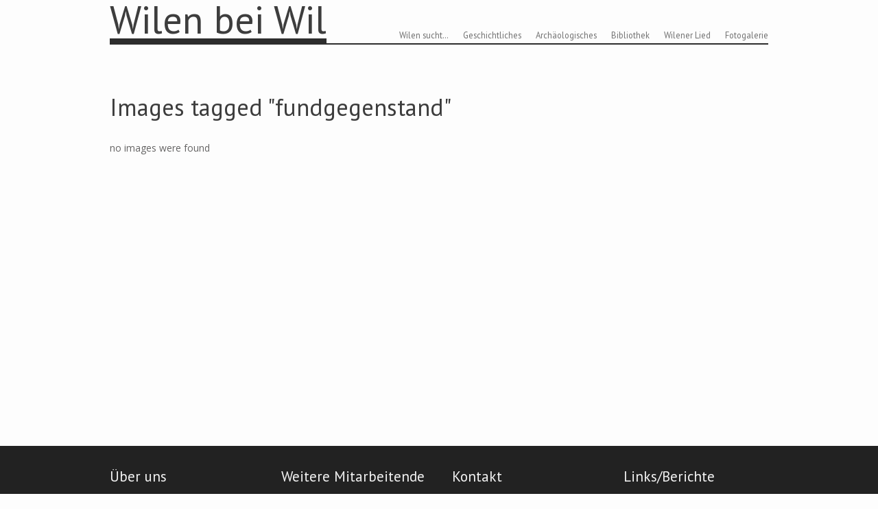

--- FILE ---
content_type: text/html; charset=UTF-8
request_url: https://www.wilenbeiwil.ch/ngg_tag/fundgegenstand/
body_size: 9542
content:
<!DOCTYPE html>
<html lang="de">
<head>
<meta charset="UTF-8" />
<meta name="viewport" content="width=device-width" />
<title>Wilen bei WilWilen bei Wil</title>
<link rel="profile" href="http://gmpg.org/xfn/11" />
<link rel="pingback" href="https://www.wilenbeiwil.ch/xmlrpc.php" />

<!--[if lt IE 9]>
<script src="https://www.wilenbeiwil.ch/wp-content/themes/albedo/js/html5.js" type="text/javascript"></script>
<![endif]-->

<meta name='robots' content='noindex, follow' />
 <!-- nextgen scrollGallery 1.8.2 --> 
		   
	<!-- This site is optimized with the Yoast SEO plugin v26.7 - https://yoast.com/wordpress/plugins/seo/ -->
	<meta property="og:locale" content="de_DE" />
	<meta property="og:type" content="article" />
	<meta property="og:site_name" content="Wilen bei Wil" />
	<meta property="og:image" content="https://www.wilenbeiwil.ch/wp-content/uploads/2013/05/30_Dorf.jpg" />
	<meta property="og:image:width" content="960" />
	<meta property="og:image:height" content="580" />
	<meta property="og:image:type" content="image/jpeg" />
	<meta name="twitter:card" content="summary_large_image" />
	<script type="application/ld+json" class="yoast-schema-graph">{"@context":"https://schema.org","@graph":[{"@type":"WebSite","@id":"https://www.wilenbeiwil.ch/#website","url":"https://www.wilenbeiwil.ch/","name":"Wilen bei Wil","description":"- Die Geschichte eines Dorfes","publisher":{"@id":"https://www.wilenbeiwil.ch/#organization"},"alternateName":"wilenbeiwil","potentialAction":[{"@type":"SearchAction","target":{"@type":"EntryPoint","urlTemplate":"https://www.wilenbeiwil.ch/?s={search_term_string}"},"query-input":{"@type":"PropertyValueSpecification","valueRequired":true,"valueName":"search_term_string"}}],"inLanguage":"de"},{"@type":"Organization","@id":"https://www.wilenbeiwil.ch/#organization","name":"Wilen bei Wil","alternateName":"wilenbeiwil","url":"https://www.wilenbeiwil.ch/","logo":{"@type":"ImageObject","inLanguage":"de","@id":"https://www.wilenbeiwil.ch/#/schema/logo/image/","url":"https://www.wilenbeiwil.ch/wp-content/uploads/2024/04/Daniela_Wiesli.jpg","contentUrl":"https://www.wilenbeiwil.ch/wp-content/uploads/2024/04/Daniela_Wiesli.jpg","width":960,"height":540,"caption":"Wilen bei Wil"},"image":{"@id":"https://www.wilenbeiwil.ch/#/schema/logo/image/"},"sameAs":["https://www.facebook.com/daniela.wiesli","https://www.instagram.com/wilenbeiwil/"]}]}</script>
	<!-- / Yoast SEO plugin. -->


<link rel='dns-prefetch' href='//maps.googleapis.com' />
<link rel='dns-prefetch' href='//fonts.googleapis.com' />
<link rel="alternate" type="application/rss+xml" title="Wilen bei Wil &raquo; Feed" href="https://www.wilenbeiwil.ch/feed/" />
<link rel="alternate" type="application/rss+xml" title="Wilen bei Wil &raquo; Kommentar-Feed" href="https://www.wilenbeiwil.ch/comments/feed/" />
<link rel="alternate" title="oEmbed (JSON)" type="application/json+oembed" href="https://www.wilenbeiwil.ch/wp-json/oembed/1.0/embed?url" />
<link rel="alternate" title="oEmbed (XML)" type="text/xml+oembed" href="https://www.wilenbeiwil.ch/wp-json/oembed/1.0/embed?url&#038;format=xml" />
<style id='wp-img-auto-sizes-contain-inline-css' type='text/css'>
img:is([sizes=auto i],[sizes^="auto," i]){contain-intrinsic-size:3000px 1500px}
/*# sourceURL=wp-img-auto-sizes-contain-inline-css */
</style>
<link rel='stylesheet' id='sbi_styles-css' href='https://www.wilenbeiwil.ch/wp-content/plugins/instagram-feed/css/sbi-styles.min.css?ver=6.10.0' type='text/css' media='all' />
<style id='wp-emoji-styles-inline-css' type='text/css'>

	img.wp-smiley, img.emoji {
		display: inline !important;
		border: none !important;
		box-shadow: none !important;
		height: 1em !important;
		width: 1em !important;
		margin: 0 0.07em !important;
		vertical-align: -0.1em !important;
		background: none !important;
		padding: 0 !important;
	}
/*# sourceURL=wp-emoji-styles-inline-css */
</style>
<style id='wp-block-library-inline-css' type='text/css'>
:root{--wp-block-synced-color:#7a00df;--wp-block-synced-color--rgb:122,0,223;--wp-bound-block-color:var(--wp-block-synced-color);--wp-editor-canvas-background:#ddd;--wp-admin-theme-color:#007cba;--wp-admin-theme-color--rgb:0,124,186;--wp-admin-theme-color-darker-10:#006ba1;--wp-admin-theme-color-darker-10--rgb:0,107,160.5;--wp-admin-theme-color-darker-20:#005a87;--wp-admin-theme-color-darker-20--rgb:0,90,135;--wp-admin-border-width-focus:2px}@media (min-resolution:192dpi){:root{--wp-admin-border-width-focus:1.5px}}.wp-element-button{cursor:pointer}:root .has-very-light-gray-background-color{background-color:#eee}:root .has-very-dark-gray-background-color{background-color:#313131}:root .has-very-light-gray-color{color:#eee}:root .has-very-dark-gray-color{color:#313131}:root .has-vivid-green-cyan-to-vivid-cyan-blue-gradient-background{background:linear-gradient(135deg,#00d084,#0693e3)}:root .has-purple-crush-gradient-background{background:linear-gradient(135deg,#34e2e4,#4721fb 50%,#ab1dfe)}:root .has-hazy-dawn-gradient-background{background:linear-gradient(135deg,#faaca8,#dad0ec)}:root .has-subdued-olive-gradient-background{background:linear-gradient(135deg,#fafae1,#67a671)}:root .has-atomic-cream-gradient-background{background:linear-gradient(135deg,#fdd79a,#004a59)}:root .has-nightshade-gradient-background{background:linear-gradient(135deg,#330968,#31cdcf)}:root .has-midnight-gradient-background{background:linear-gradient(135deg,#020381,#2874fc)}:root{--wp--preset--font-size--normal:16px;--wp--preset--font-size--huge:42px}.has-regular-font-size{font-size:1em}.has-larger-font-size{font-size:2.625em}.has-normal-font-size{font-size:var(--wp--preset--font-size--normal)}.has-huge-font-size{font-size:var(--wp--preset--font-size--huge)}.has-text-align-center{text-align:center}.has-text-align-left{text-align:left}.has-text-align-right{text-align:right}.has-fit-text{white-space:nowrap!important}#end-resizable-editor-section{display:none}.aligncenter{clear:both}.items-justified-left{justify-content:flex-start}.items-justified-center{justify-content:center}.items-justified-right{justify-content:flex-end}.items-justified-space-between{justify-content:space-between}.screen-reader-text{border:0;clip-path:inset(50%);height:1px;margin:-1px;overflow:hidden;padding:0;position:absolute;width:1px;word-wrap:normal!important}.screen-reader-text:focus{background-color:#ddd;clip-path:none;color:#444;display:block;font-size:1em;height:auto;left:5px;line-height:normal;padding:15px 23px 14px;text-decoration:none;top:5px;width:auto;z-index:100000}html :where(.has-border-color){border-style:solid}html :where([style*=border-top-color]){border-top-style:solid}html :where([style*=border-right-color]){border-right-style:solid}html :where([style*=border-bottom-color]){border-bottom-style:solid}html :where([style*=border-left-color]){border-left-style:solid}html :where([style*=border-width]){border-style:solid}html :where([style*=border-top-width]){border-top-style:solid}html :where([style*=border-right-width]){border-right-style:solid}html :where([style*=border-bottom-width]){border-bottom-style:solid}html :where([style*=border-left-width]){border-left-style:solid}html :where(img[class*=wp-image-]){height:auto;max-width:100%}:where(figure){margin:0 0 1em}html :where(.is-position-sticky){--wp-admin--admin-bar--position-offset:var(--wp-admin--admin-bar--height,0px)}@media screen and (max-width:600px){html :where(.is-position-sticky){--wp-admin--admin-bar--position-offset:0px}}

/*# sourceURL=wp-block-library-inline-css */
</style><style id='global-styles-inline-css' type='text/css'>
:root{--wp--preset--aspect-ratio--square: 1;--wp--preset--aspect-ratio--4-3: 4/3;--wp--preset--aspect-ratio--3-4: 3/4;--wp--preset--aspect-ratio--3-2: 3/2;--wp--preset--aspect-ratio--2-3: 2/3;--wp--preset--aspect-ratio--16-9: 16/9;--wp--preset--aspect-ratio--9-16: 9/16;--wp--preset--color--black: #000000;--wp--preset--color--cyan-bluish-gray: #abb8c3;--wp--preset--color--white: #ffffff;--wp--preset--color--pale-pink: #f78da7;--wp--preset--color--vivid-red: #cf2e2e;--wp--preset--color--luminous-vivid-orange: #ff6900;--wp--preset--color--luminous-vivid-amber: #fcb900;--wp--preset--color--light-green-cyan: #7bdcb5;--wp--preset--color--vivid-green-cyan: #00d084;--wp--preset--color--pale-cyan-blue: #8ed1fc;--wp--preset--color--vivid-cyan-blue: #0693e3;--wp--preset--color--vivid-purple: #9b51e0;--wp--preset--gradient--vivid-cyan-blue-to-vivid-purple: linear-gradient(135deg,rgb(6,147,227) 0%,rgb(155,81,224) 100%);--wp--preset--gradient--light-green-cyan-to-vivid-green-cyan: linear-gradient(135deg,rgb(122,220,180) 0%,rgb(0,208,130) 100%);--wp--preset--gradient--luminous-vivid-amber-to-luminous-vivid-orange: linear-gradient(135deg,rgb(252,185,0) 0%,rgb(255,105,0) 100%);--wp--preset--gradient--luminous-vivid-orange-to-vivid-red: linear-gradient(135deg,rgb(255,105,0) 0%,rgb(207,46,46) 100%);--wp--preset--gradient--very-light-gray-to-cyan-bluish-gray: linear-gradient(135deg,rgb(238,238,238) 0%,rgb(169,184,195) 100%);--wp--preset--gradient--cool-to-warm-spectrum: linear-gradient(135deg,rgb(74,234,220) 0%,rgb(151,120,209) 20%,rgb(207,42,186) 40%,rgb(238,44,130) 60%,rgb(251,105,98) 80%,rgb(254,248,76) 100%);--wp--preset--gradient--blush-light-purple: linear-gradient(135deg,rgb(255,206,236) 0%,rgb(152,150,240) 100%);--wp--preset--gradient--blush-bordeaux: linear-gradient(135deg,rgb(254,205,165) 0%,rgb(254,45,45) 50%,rgb(107,0,62) 100%);--wp--preset--gradient--luminous-dusk: linear-gradient(135deg,rgb(255,203,112) 0%,rgb(199,81,192) 50%,rgb(65,88,208) 100%);--wp--preset--gradient--pale-ocean: linear-gradient(135deg,rgb(255,245,203) 0%,rgb(182,227,212) 50%,rgb(51,167,181) 100%);--wp--preset--gradient--electric-grass: linear-gradient(135deg,rgb(202,248,128) 0%,rgb(113,206,126) 100%);--wp--preset--gradient--midnight: linear-gradient(135deg,rgb(2,3,129) 0%,rgb(40,116,252) 100%);--wp--preset--font-size--small: 13px;--wp--preset--font-size--medium: 20px;--wp--preset--font-size--large: 36px;--wp--preset--font-size--x-large: 42px;--wp--preset--spacing--20: 0.44rem;--wp--preset--spacing--30: 0.67rem;--wp--preset--spacing--40: 1rem;--wp--preset--spacing--50: 1.5rem;--wp--preset--spacing--60: 2.25rem;--wp--preset--spacing--70: 3.38rem;--wp--preset--spacing--80: 5.06rem;--wp--preset--shadow--natural: 6px 6px 9px rgba(0, 0, 0, 0.2);--wp--preset--shadow--deep: 12px 12px 50px rgba(0, 0, 0, 0.4);--wp--preset--shadow--sharp: 6px 6px 0px rgba(0, 0, 0, 0.2);--wp--preset--shadow--outlined: 6px 6px 0px -3px rgb(255, 255, 255), 6px 6px rgb(0, 0, 0);--wp--preset--shadow--crisp: 6px 6px 0px rgb(0, 0, 0);}:where(.is-layout-flex){gap: 0.5em;}:where(.is-layout-grid){gap: 0.5em;}body .is-layout-flex{display: flex;}.is-layout-flex{flex-wrap: wrap;align-items: center;}.is-layout-flex > :is(*, div){margin: 0;}body .is-layout-grid{display: grid;}.is-layout-grid > :is(*, div){margin: 0;}:where(.wp-block-columns.is-layout-flex){gap: 2em;}:where(.wp-block-columns.is-layout-grid){gap: 2em;}:where(.wp-block-post-template.is-layout-flex){gap: 1.25em;}:where(.wp-block-post-template.is-layout-grid){gap: 1.25em;}.has-black-color{color: var(--wp--preset--color--black) !important;}.has-cyan-bluish-gray-color{color: var(--wp--preset--color--cyan-bluish-gray) !important;}.has-white-color{color: var(--wp--preset--color--white) !important;}.has-pale-pink-color{color: var(--wp--preset--color--pale-pink) !important;}.has-vivid-red-color{color: var(--wp--preset--color--vivid-red) !important;}.has-luminous-vivid-orange-color{color: var(--wp--preset--color--luminous-vivid-orange) !important;}.has-luminous-vivid-amber-color{color: var(--wp--preset--color--luminous-vivid-amber) !important;}.has-light-green-cyan-color{color: var(--wp--preset--color--light-green-cyan) !important;}.has-vivid-green-cyan-color{color: var(--wp--preset--color--vivid-green-cyan) !important;}.has-pale-cyan-blue-color{color: var(--wp--preset--color--pale-cyan-blue) !important;}.has-vivid-cyan-blue-color{color: var(--wp--preset--color--vivid-cyan-blue) !important;}.has-vivid-purple-color{color: var(--wp--preset--color--vivid-purple) !important;}.has-black-background-color{background-color: var(--wp--preset--color--black) !important;}.has-cyan-bluish-gray-background-color{background-color: var(--wp--preset--color--cyan-bluish-gray) !important;}.has-white-background-color{background-color: var(--wp--preset--color--white) !important;}.has-pale-pink-background-color{background-color: var(--wp--preset--color--pale-pink) !important;}.has-vivid-red-background-color{background-color: var(--wp--preset--color--vivid-red) !important;}.has-luminous-vivid-orange-background-color{background-color: var(--wp--preset--color--luminous-vivid-orange) !important;}.has-luminous-vivid-amber-background-color{background-color: var(--wp--preset--color--luminous-vivid-amber) !important;}.has-light-green-cyan-background-color{background-color: var(--wp--preset--color--light-green-cyan) !important;}.has-vivid-green-cyan-background-color{background-color: var(--wp--preset--color--vivid-green-cyan) !important;}.has-pale-cyan-blue-background-color{background-color: var(--wp--preset--color--pale-cyan-blue) !important;}.has-vivid-cyan-blue-background-color{background-color: var(--wp--preset--color--vivid-cyan-blue) !important;}.has-vivid-purple-background-color{background-color: var(--wp--preset--color--vivid-purple) !important;}.has-black-border-color{border-color: var(--wp--preset--color--black) !important;}.has-cyan-bluish-gray-border-color{border-color: var(--wp--preset--color--cyan-bluish-gray) !important;}.has-white-border-color{border-color: var(--wp--preset--color--white) !important;}.has-pale-pink-border-color{border-color: var(--wp--preset--color--pale-pink) !important;}.has-vivid-red-border-color{border-color: var(--wp--preset--color--vivid-red) !important;}.has-luminous-vivid-orange-border-color{border-color: var(--wp--preset--color--luminous-vivid-orange) !important;}.has-luminous-vivid-amber-border-color{border-color: var(--wp--preset--color--luminous-vivid-amber) !important;}.has-light-green-cyan-border-color{border-color: var(--wp--preset--color--light-green-cyan) !important;}.has-vivid-green-cyan-border-color{border-color: var(--wp--preset--color--vivid-green-cyan) !important;}.has-pale-cyan-blue-border-color{border-color: var(--wp--preset--color--pale-cyan-blue) !important;}.has-vivid-cyan-blue-border-color{border-color: var(--wp--preset--color--vivid-cyan-blue) !important;}.has-vivid-purple-border-color{border-color: var(--wp--preset--color--vivid-purple) !important;}.has-vivid-cyan-blue-to-vivid-purple-gradient-background{background: var(--wp--preset--gradient--vivid-cyan-blue-to-vivid-purple) !important;}.has-light-green-cyan-to-vivid-green-cyan-gradient-background{background: var(--wp--preset--gradient--light-green-cyan-to-vivid-green-cyan) !important;}.has-luminous-vivid-amber-to-luminous-vivid-orange-gradient-background{background: var(--wp--preset--gradient--luminous-vivid-amber-to-luminous-vivid-orange) !important;}.has-luminous-vivid-orange-to-vivid-red-gradient-background{background: var(--wp--preset--gradient--luminous-vivid-orange-to-vivid-red) !important;}.has-very-light-gray-to-cyan-bluish-gray-gradient-background{background: var(--wp--preset--gradient--very-light-gray-to-cyan-bluish-gray) !important;}.has-cool-to-warm-spectrum-gradient-background{background: var(--wp--preset--gradient--cool-to-warm-spectrum) !important;}.has-blush-light-purple-gradient-background{background: var(--wp--preset--gradient--blush-light-purple) !important;}.has-blush-bordeaux-gradient-background{background: var(--wp--preset--gradient--blush-bordeaux) !important;}.has-luminous-dusk-gradient-background{background: var(--wp--preset--gradient--luminous-dusk) !important;}.has-pale-ocean-gradient-background{background: var(--wp--preset--gradient--pale-ocean) !important;}.has-electric-grass-gradient-background{background: var(--wp--preset--gradient--electric-grass) !important;}.has-midnight-gradient-background{background: var(--wp--preset--gradient--midnight) !important;}.has-small-font-size{font-size: var(--wp--preset--font-size--small) !important;}.has-medium-font-size{font-size: var(--wp--preset--font-size--medium) !important;}.has-large-font-size{font-size: var(--wp--preset--font-size--large) !important;}.has-x-large-font-size{font-size: var(--wp--preset--font-size--x-large) !important;}
/*# sourceURL=global-styles-inline-css */
</style>

<style id='classic-theme-styles-inline-css' type='text/css'>
/*! This file is auto-generated */
.wp-block-button__link{color:#fff;background-color:#32373c;border-radius:9999px;box-shadow:none;text-decoration:none;padding:calc(.667em + 2px) calc(1.333em + 2px);font-size:1.125em}.wp-block-file__button{background:#32373c;color:#fff;text-decoration:none}
/*# sourceURL=/wp-includes/css/classic-themes.min.css */
</style>
<link rel='stylesheet' id='gpp_shortcodes-css' href='https://www.wilenbeiwil.ch/wp-content/plugins/gpp-shortcodes/gpp-shortcodes.css?ver=6.9' type='text/css' media='all' />
<link rel='stylesheet' id='gpp-sc-genericons-css' href='https://www.wilenbeiwil.ch/wp-content/plugins/gpp-shortcodes/genericons/genericons.css?ver=6.9' type='text/css' media='all' />
<link rel='stylesheet' id='ngg_trigger_buttons-css' href='https://www.wilenbeiwil.ch/wp-content/plugins/nextgen-gallery/static/GalleryDisplay/trigger_buttons.css?ver=4.0.3' type='text/css' media='all' />
<link rel='stylesheet' id='shutter-0-css' href='https://www.wilenbeiwil.ch/wp-content/plugins/nextgen-gallery/static/Lightbox/shutter/shutter.css?ver=4.0.3' type='text/css' media='all' />
<link rel='stylesheet' id='fontawesome_v4_shim_style-css' href='https://www.wilenbeiwil.ch/wp-content/plugins/nextgen-gallery/static/FontAwesome/css/v4-shims.min.css?ver=6.9' type='text/css' media='all' />
<link rel='stylesheet' id='fontawesome-css' href='https://www.wilenbeiwil.ch/wp-content/plugins/nextgen-gallery/static/FontAwesome/css/all.min.css?ver=6.9' type='text/css' media='all' />
<link rel='stylesheet' id='nextgen_pagination_style-css' href='https://www.wilenbeiwil.ch/wp-content/plugins/nextgen-gallery/static/GalleryDisplay/pagination_style.css?ver=4.0.3' type='text/css' media='all' />
<link rel='stylesheet' id='nextgen_basic_thumbnails_style-css' href='https://www.wilenbeiwil.ch/wp-content/plugins/nextgen-gallery/static/Thumbnails/nextgen_basic_thumbnails.css?ver=4.0.3' type='text/css' media='all' />
<link rel='stylesheet' id='style-css' href='https://www.wilenbeiwil.ch/wp-content/themes/albedo/style.css?ver=1.2.4' type='text/css' media='all' />
<link rel='stylesheet' id='flexslider-css' href='https://www.wilenbeiwil.ch/wp-content/themes/albedo/js/flexSlider/flexslider.css?ver=6.9' type='text/css' media='all' />
<link rel='stylesheet' id='gpp-alt-style-css' href='https://www.wilenbeiwil.ch/wp-content/themes/albedo/css/light.css?ver=6.9' type='text/css' media='all' />
<link rel='stylesheet' id='gpp-custom-fonts-css' href='https://fonts.googleapis.com/css?family=PT+Sans%3A400%2C700%2C400italic%7COpen+Sans%3A400italic%2C400%2C300%2C700%2C800&#038;ver=6.9' type='text/css' media='all' />
<link rel='stylesheet' id='scrollGallery-css' href='https://www.wilenbeiwil.ch/wp-content/plugins/nextgen-scrollgallery/scrollGallery/css/scrollGallery.css?ver=1.8.2' type='text/css' media='screen' />
<link rel='stylesheet' id='scrollGalleryDesign-css' href='https://www.wilenbeiwil.ch/wp-content/plugins/nextgen-scrollgallery/scrollGallery/css/scrollGallery_noDesign.css?ver=1.8.2' type='text/css' media='screen' />
<script type="text/javascript" src="https://www.wilenbeiwil.ch/wp-includes/js/jquery/jquery.min.js?ver=3.7.1" id="jquery-core-js"></script>
<script type="text/javascript" src="https://www.wilenbeiwil.ch/wp-includes/js/jquery/jquery-migrate.min.js?ver=3.4.1" id="jquery-migrate-js"></script>
<script type="text/javascript" id="photocrati_ajax-js-extra">
/* <![CDATA[ */
var photocrati_ajax = {"url":"https://www.wilenbeiwil.ch/index.php?photocrati_ajax=1","rest_url":"https://www.wilenbeiwil.ch/wp-json/","wp_home_url":"https://www.wilenbeiwil.ch","wp_site_url":"https://www.wilenbeiwil.ch","wp_root_url":"https://www.wilenbeiwil.ch","wp_plugins_url":"https://www.wilenbeiwil.ch/wp-content/plugins","wp_content_url":"https://www.wilenbeiwil.ch/wp-content","wp_includes_url":"https://www.wilenbeiwil.ch/wp-includes/","ngg_param_slug":"nggallery","rest_nonce":"d3135ccf63"};
//# sourceURL=photocrati_ajax-js-extra
/* ]]> */
</script>
<script type="text/javascript" src="https://www.wilenbeiwil.ch/wp-content/plugins/nextgen-gallery/static/Legacy/ajax.min.js?ver=4.0.3" id="photocrati_ajax-js"></script>
<script type="text/javascript" src="https://www.wilenbeiwil.ch/wp-content/plugins/nextgen-gallery/static/FontAwesome/js/v4-shims.min.js?ver=5.3.1" id="fontawesome_v4_shim-js"></script>
<script type="text/javascript" defer crossorigin="anonymous" data-auto-replace-svg="false" data-keep-original-source="false" data-search-pseudo-elements src="https://www.wilenbeiwil.ch/wp-content/plugins/nextgen-gallery/static/FontAwesome/js/all.min.js?ver=5.3.1" id="fontawesome-js"></script>
<script type="text/javascript" src="https://www.wilenbeiwil.ch/wp-content/plugins/nextgen-gallery/static/Thumbnails/nextgen_basic_thumbnails.js?ver=4.0.3" id="nextgen_basic_thumbnails_script-js"></script>
<script type="text/javascript" src="https://www.wilenbeiwil.ch/wp-content/themes/albedo/js/flexSlider/jquery.flexslider-min.js?ver=1.2.4" id="flexslider-js"></script>
<script type="text/javascript" src="https://www.wilenbeiwil.ch/wp-content/themes/albedo/js/flexSlider/flex_js.js?ver=1.2.4" id="flex_js-js"></script>
<script type="text/javascript" id="albedo_scripts-js-extra">
/* <![CDATA[ */
var albedo = {"ajaxurl":"https://www.wilenbeiwil.ch/wp-admin/admin-ajax.php","ajaxnonce":"eabda8022b"};
//# sourceURL=albedo_scripts-js-extra
/* ]]> */
</script>
<script type="text/javascript" src="https://www.wilenbeiwil.ch/wp-content/themes/albedo/js/scripts.js?ver=1.2.4" id="albedo_scripts-js"></script>
<script type="text/javascript" src="https://www.wilenbeiwil.ch/wp-content/themes/albedo/js/jquery.sharrre-1.3.4.min.js?ver=1.2.4" id="albedo-sharrre-js"></script>
<script type="text/javascript" src="https://www.wilenbeiwil.ch/wp-content/plugins/nextgen-scrollgallery/scrollGallery/js/mootools-core-1.3.2-full-compat.js?ver=1.3.2" id="mootools-js"></script>
<script type="text/javascript" src="https://www.wilenbeiwil.ch/wp-content/plugins/nextgen-scrollgallery/scrollGallery/js/scrollGallery.js?ver=1.12" id="scrollGallery-js"></script>
<script type="text/javascript" src="https://www.wilenbeiwil.ch/wp-content/plugins/nextgen-scrollgallery/scrollGallery/js/powertools-mobile-1.1.1.js?ver=1.1.1" id="powertools-js"></script>
<link rel="https://api.w.org/" href="https://www.wilenbeiwil.ch/wp-json/" /><link rel="alternate" title="JSON" type="application/json" href="https://www.wilenbeiwil.ch/wp-json/wp/v2/pages/0" /><link rel="EditURI" type="application/rsd+xml" title="RSD" href="https://www.wilenbeiwil.ch/xmlrpc.php?rsd" />
<meta name="generator" content="WordPress 6.9" />
<!-- Analytics by WP Statistics - https://wp-statistics.com -->
<!-- BeginHeader --><link rel="stylesheet" type="text/css" href="https://fonts.googleapis.com/css?family=PT Sans:400,700,400italic|Open Sans:400italic,400,300,700,800" /><!-- EndHeader -->
<meta name="ps_configurator" content="thmNm=Albedo;thmVsn=1.2.4;thmFmly=albedo;hd_bgn=BeginHeader;hd_end=EndHeader;ft_bgn=BeginFooter;ft_end=EndFooter;scptInc=https://ajax.googleapis.com/ajax/libs/jquery/1.7.2/jquery.min.js;scptInc=//html5shiv.googlecode.com/svn/trunk/html5.js;scptInc=https://www.wilenbeiwil.ch/wp-content/themes/albedo/js/small-menu.js;lnkInc=https://www.wilenbeiwil.ch/wp-content/themes/albedo/style.css;lnkInc=https://www.wilenbeiwil.ch/wp-content/themes/albedo/css/light.css" />
<!-- BeginHeader --><style type="text/css">h1, h2, h3, h4, h5, h6, ul.menu li a { font-family: 'PT Sans'; }body, p, textarea, input, h2.site-description { font-family: 'Open Sans'; }</style><!-- EndHeader --><!-- BeginHeader --><style type="text/css">div.site-info {
  display: none;
}

div.entry-meta {
  display: none;
}

footer.entry-meta {
  display: none;
}</style><!-- EndHeader --><link rel="icon" href="https://www.wilenbeiwil.ch/wp-content/uploads/2025/07/cropped-Detektorsuche_Foto_Daniel_Luescher-1-scaled-1-32x32.jpg" sizes="32x32" />
<link rel="icon" href="https://www.wilenbeiwil.ch/wp-content/uploads/2025/07/cropped-Detektorsuche_Foto_Daniel_Luescher-1-scaled-1-192x192.jpg" sizes="192x192" />
<link rel="apple-touch-icon" href="https://www.wilenbeiwil.ch/wp-content/uploads/2025/07/cropped-Detektorsuche_Foto_Daniel_Luescher-1-scaled-1-180x180.jpg" />
<meta name="msapplication-TileImage" content="https://www.wilenbeiwil.ch/wp-content/uploads/2025/07/cropped-Detektorsuche_Foto_Daniel_Luescher-1-scaled-1-270x270.jpg" />
</head>

<body class="wp-singular -template-default page page-id- page-parent wp-theme-albedo browser-chrome single-author no-sidebar">
<!-- BeginHeader -->
<div id="page" class="hfeed site container">
		<header id="masthead" class="site-header" role="banner">
		<hgroup>
						<div class="clear"></div>
			<span class="underline logo-underline">
				<h1 class="site-title">
					<a href="https://www.wilenbeiwil.ch/" title="Wilen bei Wil" rel="home">
				    					    		Wilen bei Wil				    				    	</a>
			    </h1>
			</span>
						<div class="clear"></div>
			<nav role="navigation" class="site-navigation main-navigation">
				<h1 class="assistive-text">Menu</h1>
				<div class="assistive-text skip-link"><a href="#content" title="Skip to content">Skip to content</a></div>

				<div class="menu-home-container"><ul id="menu-home" class="menu"><li id="menu-item-1462" class="menu-item menu-item-type-post_type menu-item-object-post menu-item-1462"><a href="https://www.wilenbeiwil.ch/wilen-sucht-seine-geschichte/">Wilen sucht&#8230;</a></li>
<li id="menu-item-3417" class="menu-item menu-item-type-taxonomy menu-item-object-pcategory menu-item-3417"><a href="https://www.wilenbeiwil.ch/pcategory/geschichtliches/">Geschichtliches</a></li>
<li id="menu-item-3418" class="menu-item menu-item-type-taxonomy menu-item-object-pcategory menu-item-3418"><a href="https://www.wilenbeiwil.ch/pcategory/archaeologisches/">Archäologisches</a></li>
<li id="menu-item-619" class="menu-item menu-item-type-post_type menu-item-object-page menu-item-619"><a href="https://www.wilenbeiwil.ch/bibliothek/">Bibliothek</a></li>
<li id="menu-item-322" class="menu-item menu-item-type-post_type menu-item-object-page menu-item-322"><a href="https://www.wilenbeiwil.ch/wilener-lied/">Wilener Lied</a></li>
<li id="menu-item-591" class="menu-item menu-item-type-custom menu-item-object-custom menu-item-591"><a href="https://www.wilenbeiwil.ch/wandervorschlaege/">Fotogalerie</a></li>
</ul></div>			</nav>

		</hgroup>

	</header><!-- #masthead .site-header -->

	<div id="main">
	<!-- EndHeader -->
	<div id="primary" class="site-content">
		<div id="content" role="main">

			
				
<article id="post-0" class="post-0 page type-page status-publish hentry">
	<header class="entry-header">
		<h1 class="entry-title">Images tagged &quot;fundgegenstand&quot;</h1>
	</header><!-- .entry-header -->

	<div class="entry-content">
		<p>no images were found</p>
				<footer class="entry-meta">
				</footer>
	</div><!-- .entry-content -->
</article><!-- #post-0 -->

				

	<div id="comments" class="comments-area">

	
	
	
	
</div><!-- #comments .comments-area -->

			
		</div><!-- #content -->
	</div><!-- #primary .site-content -->

	    <!-- BeginFooter -->
	</div><!-- #main -->
	</div><!-- #page .hfeed .site -->

	<div id="footer-wrap">

	<footer id="colophon" class="site-footer container" role="contentinfo">
                    <div id="footer-widgets" class="four">
                                    <aside id="widget-1" class="widget-1">
                        <div class="widget"><h3 class="widget-title"><span>Über uns</span></h3>			<div class="textwidget"><p><a href="https://www.wilenbeiwil.ch/ueber_uns/">Autoren, Prospektoren und Fotografen</a></p>
</div>
		</div>                    </aside>
                                                    <aside id="widget-2" class="widget-2">
                        <div class="widget"><h3 class="widget-title"><span>Weitere Mitarbeitende</span></h3>			<div class="textwidget"><p><a href="https://www.wilenbeiwil.ch/mitarbeitende/">Ein Dankeschön an&#8230;</a></p>
</div>
		</div>                    </aside>
                                                    <aside id="widget-3" class="widget-3">
                        <div class="widget"><h3 class="widget-title"><span>Kontakt</span></h3>			<div class="textwidget"><p><a href="https://www.wilenbeiwil.ch/kontakt/" rel="noopener">So erreichen Sie uns</a></p>
</div>
		</div>                    </aside>
                				                    <aside id="widget-4" class="widget4">
                        <div class="widget"><h3 class="widget-title"><span>Links/Berichte</span></h3>			<div class="textwidget"><p><a href="https://www.wilenbeiwil.ch/weiterfuehrende-links/">Weiterführende Informationen</a></p>
</div>
		</div>                    </aside>
                            </div><!-- end #footer-widgets -->
        
		<div class="site-info">
						<a href="http://wordpress.org/" title="A Semantic Personal Publishing Platform" rel="generator">Powered by WordPress</a>
			<span class="sep"> | </span>
			Theme: <a href="http://graphpaperpress.com/themes/albedo/" title="Albedo WordPress Theme">Albedo</a> by <a href="http://graphpaperpress.com/" rel="designer">Graph Paper Press</a>.		</div><!-- .site-info -->
	</footer><!-- .site-footer .site-footer -->
	</div><!-- #footer-wrap -->
    <!-- EndFooter -->

<script type="speculationrules">
{"prefetch":[{"source":"document","where":{"and":[{"href_matches":"/*"},{"not":{"href_matches":["/wp-*.php","/wp-admin/*","/wp-content/uploads/*","/wp-content/*","/wp-content/plugins/*","/wp-content/themes/albedo/*","/*\\?(.+)"]}},{"not":{"selector_matches":"a[rel~=\"nofollow\"]"}},{"not":{"selector_matches":".no-prefetch, .no-prefetch a"}}]},"eagerness":"conservative"}]}
</script>
<!-- Instagram Feed JS -->
<script type="text/javascript">
var sbiajaxurl = "https://www.wilenbeiwil.ch/wp-admin/admin-ajax.php";
</script>
<script type="text/javascript" src="https://www.wilenbeiwil.ch/wp-includes/js/jquery/ui/core.min.js?ver=1.13.3" id="jquery-ui-core-js"></script>
<script type="text/javascript" src="https://www.wilenbeiwil.ch/wp-includes/js/jquery/ui/accordion.min.js?ver=1.13.3" id="jquery-ui-accordion-js"></script>
<script type="text/javascript" src="https://www.wilenbeiwil.ch/wp-includes/js/jquery/ui/tabs.min.js?ver=1.13.3" id="jquery-ui-tabs-js"></script>
<script type="text/javascript" src="https://www.wilenbeiwil.ch/wp-content/plugins/gpp-shortcodes/js/gpp_sc_scripts.js?ver=1.0.3" id="gpp_sc_scripts-js"></script>
<script type="text/javascript" src="https://maps.googleapis.com/maps/api/js?sensor=false&amp;ver=1.0.3" id="gpp_sc_googlemap_api-js"></script>
<script type="text/javascript" id="ngg_common-js-extra">
/* <![CDATA[ */

var galleries = {};
galleries.gallery_e822027ad9c67e482ce9e3c3f7f09cd2 = {"ID":"e822027ad9c67e482ce9e3c3f7f09cd2","album_ids":[],"container_ids":["fundgegenstand"],"display":"","display_settings":{"display_view":"default-view.php","images_per_page":"6","number_of_columns":"0","thumbnail_width":"300","thumbnail_height":"225","show_all_in_lightbox":"1","ajax_pagination":"0","use_imagebrowser_effect":"0","template":"","display_no_images_error":1,"disable_pagination":0,"show_slideshow_link":"0","slideshow_link_text":"","override_thumbnail_settings":"1","thumbnail_quality":"100","thumbnail_crop":"0","thumbnail_watermark":0,"ngg_triggers_display":"never","use_lightbox_effect":true},"display_type":"photocrati-nextgen_basic_thumbnails","effect_code":null,"entity_ids":[],"excluded_container_ids":[],"exclusions":[],"gallery_ids":[],"id":"e822027ad9c67e482ce9e3c3f7f09cd2","ids":null,"image_ids":[],"images_list_count":null,"inner_content":null,"is_album_gallery":null,"maximum_entity_count":500,"order_by":"sortorder","order_direction":"ASC","returns":"included","skip_excluding_globally_excluded_images":null,"slug":"fundgegenstand","sortorder":[],"source":"tags","src":"","tag_ids":[],"tagcloud":false,"transient_id":null,"__defaults_set":null};
galleries.gallery_e822027ad9c67e482ce9e3c3f7f09cd2.wordpress_page_root = false;
var nextgen_lightbox_settings = {"static_path":"https:\/\/www.wilenbeiwil.ch\/wp-content\/plugins\/nextgen-gallery\/static\/Lightbox\/{placeholder}","context":"nextgen_images"};
//# sourceURL=ngg_common-js-extra
/* ]]> */
</script>
<script type="text/javascript" src="https://www.wilenbeiwil.ch/wp-content/plugins/nextgen-gallery/static/GalleryDisplay/common.js?ver=4.0.3" id="ngg_common-js"></script>
<script type="text/javascript" id="ngg_common-js-after">
/* <![CDATA[ */
            var nggLastTimeoutVal = 1000;

            var nggRetryFailedImage = function(img) {
                setTimeout(function(){
                    img.src = img.src;
                }, nggLastTimeoutVal);

                nggLastTimeoutVal += 500;
            }
//# sourceURL=ngg_common-js-after
/* ]]> */
</script>
<script type="text/javascript" id="ngg_lightbox_context-js-extra">
/* <![CDATA[ */

var nextgen_shutter_i18n = {"msgLoading":"B I T T E &nbsp;&nbsp;W A R T E N","msgClose":"Klicken zum Schliessen "};
//# sourceURL=ngg_lightbox_context-js-extra
/* ]]> */
</script>
<script type="text/javascript" src="https://www.wilenbeiwil.ch/wp-content/plugins/nextgen-gallery/static/Lightbox/lightbox_context.js?ver=4.0.3" id="ngg_lightbox_context-js"></script>
<script type="text/javascript" src="https://www.wilenbeiwil.ch/wp-content/plugins/nextgen-gallery/static/Lightbox/shutter/shutter.js?ver=4.0.3" id="shutter-0-js"></script>
<script type="text/javascript" src="https://www.wilenbeiwil.ch/wp-content/plugins/nextgen-gallery/static/Lightbox/shutter/nextgen_shutter.js?ver=4.0.3" id="shutter-1-js"></script>
<script type="text/javascript" src="https://www.wilenbeiwil.ch/wp-content/themes/albedo/js/small-menu.js?ver=1.2.4" id="small-menu-js"></script>
<script type="text/javascript" id="wp-statistics-tracker-js-extra">
/* <![CDATA[ */
var WP_Statistics_Tracker_Object = {"requestUrl":"https://www.wilenbeiwil.ch/wp-json/wp-statistics/v2","ajaxUrl":"https://www.wilenbeiwil.ch/wp-admin/admin-ajax.php","hitParams":{"wp_statistics_hit":1,"source_type":"tax_","source_id":0,"search_query":"","signature":"81cb0f8afddf0efc014ac1b68418844a","endpoint":"hit"},"option":{"dntEnabled":"1","bypassAdBlockers":"","consentIntegration":{"name":null,"status":[]},"isPreview":false,"userOnline":false,"trackAnonymously":false,"isWpConsentApiActive":false,"consentLevel":"disabled"},"isLegacyEventLoaded":"","customEventAjaxUrl":"https://www.wilenbeiwil.ch/wp-admin/admin-ajax.php?action=wp_statistics_custom_event&nonce=ce8bc4b16a","onlineParams":{"wp_statistics_hit":1,"source_type":"tax_","source_id":0,"search_query":"","signature":"81cb0f8afddf0efc014ac1b68418844a","action":"wp_statistics_online_check"},"jsCheckTime":"60000"};
//# sourceURL=wp-statistics-tracker-js-extra
/* ]]> */
</script>
<script type="text/javascript" src="https://www.wilenbeiwil.ch/wp-content/plugins/wp-statistics/assets/js/tracker.js?ver=14.16" id="wp-statistics-tracker-js"></script>
<script id="wp-emoji-settings" type="application/json">
{"baseUrl":"https://s.w.org/images/core/emoji/17.0.2/72x72/","ext":".png","svgUrl":"https://s.w.org/images/core/emoji/17.0.2/svg/","svgExt":".svg","source":{"concatemoji":"https://www.wilenbeiwil.ch/wp-includes/js/wp-emoji-release.min.js?ver=6.9"}}
</script>
<script type="module">
/* <![CDATA[ */
/*! This file is auto-generated */
const a=JSON.parse(document.getElementById("wp-emoji-settings").textContent),o=(window._wpemojiSettings=a,"wpEmojiSettingsSupports"),s=["flag","emoji"];function i(e){try{var t={supportTests:e,timestamp:(new Date).valueOf()};sessionStorage.setItem(o,JSON.stringify(t))}catch(e){}}function c(e,t,n){e.clearRect(0,0,e.canvas.width,e.canvas.height),e.fillText(t,0,0);t=new Uint32Array(e.getImageData(0,0,e.canvas.width,e.canvas.height).data);e.clearRect(0,0,e.canvas.width,e.canvas.height),e.fillText(n,0,0);const a=new Uint32Array(e.getImageData(0,0,e.canvas.width,e.canvas.height).data);return t.every((e,t)=>e===a[t])}function p(e,t){e.clearRect(0,0,e.canvas.width,e.canvas.height),e.fillText(t,0,0);var n=e.getImageData(16,16,1,1);for(let e=0;e<n.data.length;e++)if(0!==n.data[e])return!1;return!0}function u(e,t,n,a){switch(t){case"flag":return n(e,"\ud83c\udff3\ufe0f\u200d\u26a7\ufe0f","\ud83c\udff3\ufe0f\u200b\u26a7\ufe0f")?!1:!n(e,"\ud83c\udde8\ud83c\uddf6","\ud83c\udde8\u200b\ud83c\uddf6")&&!n(e,"\ud83c\udff4\udb40\udc67\udb40\udc62\udb40\udc65\udb40\udc6e\udb40\udc67\udb40\udc7f","\ud83c\udff4\u200b\udb40\udc67\u200b\udb40\udc62\u200b\udb40\udc65\u200b\udb40\udc6e\u200b\udb40\udc67\u200b\udb40\udc7f");case"emoji":return!a(e,"\ud83e\u1fac8")}return!1}function f(e,t,n,a){let r;const o=(r="undefined"!=typeof WorkerGlobalScope&&self instanceof WorkerGlobalScope?new OffscreenCanvas(300,150):document.createElement("canvas")).getContext("2d",{willReadFrequently:!0}),s=(o.textBaseline="top",o.font="600 32px Arial",{});return e.forEach(e=>{s[e]=t(o,e,n,a)}),s}function r(e){var t=document.createElement("script");t.src=e,t.defer=!0,document.head.appendChild(t)}a.supports={everything:!0,everythingExceptFlag:!0},new Promise(t=>{let n=function(){try{var e=JSON.parse(sessionStorage.getItem(o));if("object"==typeof e&&"number"==typeof e.timestamp&&(new Date).valueOf()<e.timestamp+604800&&"object"==typeof e.supportTests)return e.supportTests}catch(e){}return null}();if(!n){if("undefined"!=typeof Worker&&"undefined"!=typeof OffscreenCanvas&&"undefined"!=typeof URL&&URL.createObjectURL&&"undefined"!=typeof Blob)try{var e="postMessage("+f.toString()+"("+[JSON.stringify(s),u.toString(),c.toString(),p.toString()].join(",")+"));",a=new Blob([e],{type:"text/javascript"});const r=new Worker(URL.createObjectURL(a),{name:"wpTestEmojiSupports"});return void(r.onmessage=e=>{i(n=e.data),r.terminate(),t(n)})}catch(e){}i(n=f(s,u,c,p))}t(n)}).then(e=>{for(const n in e)a.supports[n]=e[n],a.supports.everything=a.supports.everything&&a.supports[n],"flag"!==n&&(a.supports.everythingExceptFlag=a.supports.everythingExceptFlag&&a.supports[n]);var t;a.supports.everythingExceptFlag=a.supports.everythingExceptFlag&&!a.supports.flag,a.supports.everything||((t=a.source||{}).concatemoji?r(t.concatemoji):t.wpemoji&&t.twemoji&&(r(t.twemoji),r(t.wpemoji)))});
//# sourceURL=https://www.wilenbeiwil.ch/wp-includes/js/wp-emoji-loader.min.js
/* ]]> */
</script>

</body>
</html>